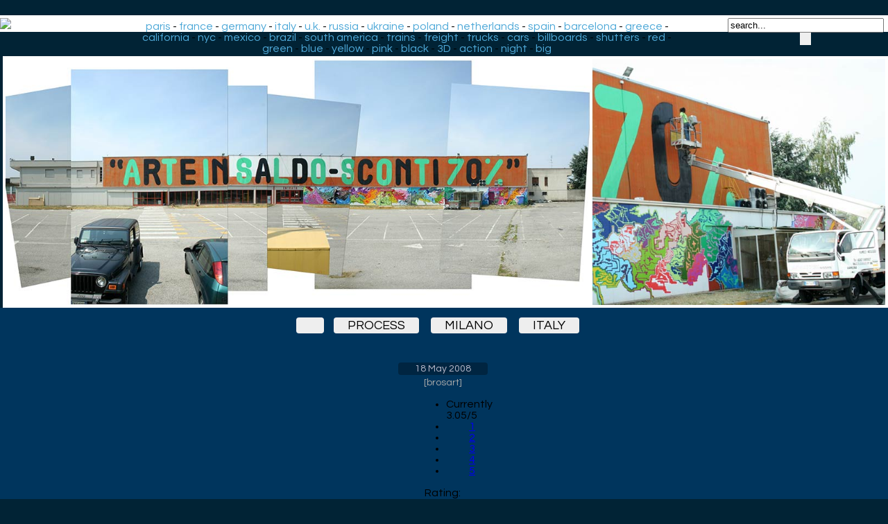

--- FILE ---
content_type: text/html; charset=UTF-8
request_url: https://www.ekosystem.org/photo/920314
body_size: 3758
content:
          <link rel="stylesheet" href="/Data/chocolat/chocolat.css" />
        <script type="text/javascript" src="https://code.jquery.com/jquery-1.10.2.min.js"></script>
        <script type="text/javascript" src="/Data/chocolat/jquery.chocolat.min.js"></script>
		        <script>
            $(function(){

                $('#example1').Chocolat({
                    imageSize     : 'contain'
					});
            });
        </script>
<head>
<style>
body
{
	font-family: 'Questrial', sans-serif;
	background-color: #012335;
	background-image: url(/Data/Img/bg2.jpg);
	background-repeat: repeat-x;
	background-position: left top;
	margin-bottom: 0;
	margin-top: 30;
	margin-left:4px;
}

 /* clearfix because of floats */
    .container:before,
    .container:after {
        content: "";
        display: table;
		}
    .container:after {
        clear: both;
		}
    .item {
      float: left;
      margin-bottom: 10px; 
    position:relative;
    }
    .item img {
      max-width: 100%;
      max-height: 100%;
      vertical-align: bottom;
    }
    .first-item {
      clear: both;
    }
    /* remove margin bottom on last row */
    .last-row, .last-row ~ .item {
      margin-bottom: 0;
    }
.cercle {
    width: 180px;
    height: 180px;
    border-radius: 50%;
	margin-top: 25px;
    margin-right: 15px;
    margin-bottom: 10px;
    border:4px solid #eee;
    opacity: 0.92;
    filter: alpha(opacity=92);
	transition: all 0.5s ease;
}
.cercle:hover {
    width: 180px;
    height: 180px;
    border-radius: 50%;
    margin-right: 15px;
    margin-bottom: 10px;
    border:4px solid #ccc;
    opacity: 1;
    filter: alpha(opacity=100);
}

.recom-content{

padding-bottom:40px;
text-align:center;
}

.footer {
	background-color: #fff;
	position: relative;
    margin: 0px -8px 0 -8px;
}
h1 {
  color:#fff;
  font-size: 48px;
  text-align:center;
  margin-bottom: 14px;
  margin-top: 10px;
    animation-duration: 3s;
    animation-name: slidein;
  }
  
  @keyframes slidein {
    from {
    color:#015294;
	  margin-right: 100px;
    }
    
    to {
    color:#fff;
    }
  }

a.recomlink
{
	font-size	: 12px;
    color: #333;
	text-decoration:none;
	display:inline-block;
 }
#zonePagination {
	text-align: center;
	width:  80%;
	margin-left: auto;
	margin-right: auto;
	}
	
.minidescription{
	font-size	: 12px;
    color: #000;
	background-color:#efefef;
	padding:0px 7px;
	text-decoration:none;
	opacity: 0.7;
	border-radius: 1px;	
}
.minidescription a {
	text-decoration:none;
	color: #000;
}

.minitag
{
	font-size	: 12px;
    color: #000;
	background-color:#efefef;
	padding:0px 7px;
	text-decoration:none;
	opacity: 0.7;
	border-radius: 1px;
	transition: all 0.3s ease;
 }	
 .minitag:hover
{
	background-color:#ffffff;
	padding:30px 7px 2px 7px;
	opacity: 1;
	border-radius: 1px;
	
 }	
 a.navPage
{
    display: inline-block;
  color: #d0e1ff;
  text-decoration: none;
  padding: 9px 12px;
  margin-right: 4px;
  margin-bottom: 4px;
  border-radius: 16px;
  background: #363842;
  -webkit-transition: all 0.3s linear;
  -moz-transition: all 0.3s linear;
  transition: all 0.3s linear;
  font-size: 0.6em;
}

a.navPrevious
{
    display: inline-block;
  color: #d0e1ff;
  text-decoration: none;
  padding: 9px 12px; 
  margin-right: 4px;
  border-radius: 16px;
  background: #363842;
  -webkit-transition: all 0.3s linear;
  -moz-transition: all 0.3s linear;
  transition: all 0.3s linear;
  font-size: 0.6em;
  font-family: Arial,Helvetica Neue,Helvetica,sans-serif;
}

.navActive
{
  -webkit-box-shadow: 1px 1px 3px -1px rgba(0,0,0, .55);
  -moz-box-shadow: 1px 1px 3px -1px rgba(0,0,0, .55);
  box-shadow: 1px 1px 3px -1px rgba(0,0,0, .55);
    display: inline-block;
  padding: 9px 12px;
  margin-right: 6px;
  border-radius: 16px;
  color: #008ddf;
  background: #97c5df;
    font-size: 0.6em;
}

a.navPage:hover
{
  background: #486fc1;
}
a.navPrevious{
  padding: 9px 13px;
  background: #008ddf;
  color: #fff;
  }
a.navPrevious:hover
  {
    background: #486fc1;
  }
  .thumb{
	border: 3px solid;
	border-color: #fff;
    left:0;
    top:0;
  }
  .thumb:hover{
	border-color: #ffddf4;
}

#text
{
    z-index:100;
    position:absolute;    
    left:18px;
    bottom:-10px;
}
.header {
	background-color: #fff;
    margin: -8px -8px 0px -8px;
	padding: 4px;
}


#headermain {
	text-align:center;
	position: absolute;
	top: 30px;
	left: 260px;
	width: 62%;
}

#headermain a {
	text-decoration: none;
	color	: #4FA9D8;
}
#headermain a:hover
{
	background-color	: #F4F4FA;
}
@media screen and (max-width: 1380px) {
     #headermain {
	left: 190px;
	 }
}
@media screen and (max-width: 1105px) {
     #headermain {
	left: 176px;
	width: 54%;
	font-size: 14px;
	 }
}
@media screen and (max-width: 882px) {
     #headermain {
        display: none;
      }
}
@media screen and (max-width: 460px) {
     #headerdroite {
        display: none;
      }
}
#headerdroite {
	text-align:center;
	float	: right;	
	top: -60px;
	right: 0;
	width: 230px;
}
#headerdr {
	text-align:center;
	float	: right;	
	top: -60px;
	right: 0;
	width: 230px;
}


.imagebig {
	display: block;
	max-width: 100%;
	max-height: 100%;
	margin: auto;
	margin-top:10px;
	border: 4px solid white;
}
@media screen and (max-height: 1600px) {
.imagebig {	
max-height: 900px;	
}
}
@media screen and (max-height: 1000px) {
.imagebig {	
max-height: 700px;	
}
}
@media screen and (max-height: 800px) {
.imagebig {	
max-height: 500px;	
}
}
@media screen and (max-height: 600px) {
.imagebig {	
max-height: 400px;	
}
}
@media screen and (max-height: 400px) {
.imagebig {	
max-height: 300px;	
}
}
a.taggros
{
	margin-right:14px;
	padding:2px 20px 2px 20px;
	background:#EEE;
	color: black;
	font-size: 18px;
	text-decoration:none;
	text-transform: uppercase;
	-moz-border-radius-bottomright:4px;
	-webkit-border-bottom-right-radius:4px;	
	border-bottom-right-radius:4px;
	-moz-border-radius-topright:4px;
	-webkit-border-top-right-radius:4px;	
	border-top-right-radius:4px;
	-moz-border-radius-bottomleft:4px;
	-webkit-border-bottom-left-radius:4px;	
	border-bottom-left-radius:4px;
	-moz-border-left-topright:4px;
	-webkit-border-top-left-radius:4px;	
	border-top-left-radius:4px;	
	} 

a.taggros:hover
{
 	color: black;
	background:#ff3333;
}
.footerdes {
	background-color: #00355d;
	position: relative;
    margin: 0px -8px 0 -8px;
	padding: 0px 0px 14px 0px;
}
.descriptionphoto{
	width: 100%;
	max-width: 1000px;
	margin: auto;
	text-align: center;
}

.descriptiondate{
	background-color: rgba(0, 0, 0, 0.3);
	color:#bbc;
	font-size: 14px;
	text-align: center;
	padding:2px 24px 2px 24px;
	-moz-border-radius-bottomright:4px;
	-webkit-border-bottom-right-radius:4px;	
	border-bottom-right-radius:4px;
	-moz-border-radius-topright:4px;
	-webkit-border-top-right-radius:4px;	
	border-top-right-radius:4px;
	-moz-border-radius-bottomleft:4px;
	-webkit-border-bottom-left-radius:4px;	
	border-bottom-left-radius:4px;
	-moz-border-left-topright:4px;
	-webkit-border-top-left-radius:4px;	
	border-top-left-radius:4px;	
	text-decoration:none;
}

.legendephoto{
	text-align: center;
	padding-top: 15px;
	padding-bottom: 15px;
	color:#ace;
}
.source{
	text-align: center;
	padding-top: 6px;
	color:#aaa;
	font-size: 14px;
	text-decoration:none;
}

a.source:hover{
	color:#fff;
}
a.descriptiondate:hover{
  margin-top:8px;
	color:#fff;
	text-decoration:none;
}
#barredevote
{
	width: 100%;
	max-width:70px;
	text-align	: center;
	margin-top: 10px;
	margin-left: auto;
	margin-right: auto;
}
	  </style>
  <link href='https://fonts.googleapis.com/css?family=Questrial' rel='stylesheet' type='text/css'>
	<link rel="stylesheet" href="/Custom/ajaxstarrater/css/rating.css">
  <meta charset="utf-8">
	<base href="https://www.ekosystem.org/" />
	<title>     | process | milano | italy | graffiti | street art |</title>
	<meta name="title" content="     | process | milano | italy | graffiti | street art | Graffiti-artist | urban art">
	<meta property="og:title" content="     | process | milano | italy" />
	<meta name="description" content="     | process | milano | italy" />
	<meta name="keywords" content="     | process | milano | italy" />
	<meta name="author" content="ekosystem.org" />
	<meta property="og:title" content="     | process | milano | italy" />
	<meta http-equiv="imagetoolbar" content="no" />
<meta name=viewport content="width=device-width, initial-scale=1">
<meta name="verify-v1" content="ergwE6IxsGeEuB5oHZPXjtzxXToY78+omquKCIN5RT8=" />
<link rel="alternate" type="application/rss+xml" title="RSS ekosystem.org" href="https://home.ekosystem.org/rss" />
<script type="text/javascript" language="Javascript" src="http://www.ekosystem.org/Custom/ajaxstarrater/js/behavior.js"></script>
<script type="text/javascript" language="Javascript" src="http://www.ekosystem.org/Custom/ajaxstarrater/js/rating.js"></script>
</head>
<body>
<div class="header">
<a href="https://www.ekosystem.org"><img src="/Data/Pages/Globals/data_logo.gif"></a>
<div id="headermain">
<a href="https://www.ekosystem.org/tag/paris">paris</a> - <a href="https://www.ekosystem.org/tag/france">france</a> - <a href="https://www.ekosystem.org/tag/germany">germany</a> - <a href="https://www.ekosystem.org/tag/italy">italy</a> - <a href="https://www.ekosystem.org/tag/ukingdom">u.k.</a> - <a href="https://www.ekosystem.org/tag/russia">russia</a> - <a href="https://www.ekosystem.org/tag/ukraine">ukraine</a> - <a href="https://www.ekosystem.org/tag/poland">poland</a> - 
<a href="https://www.ekosystem.org/tag/netherlands">netherlands</a> - <a href="https://www.ekosystem.org/tag/spain">spain</a> - <a href="https://www.ekosystem.org/tag/barcelona">barcelona</a> - <a href="https://www.ekosystem.org/tag/greece">greece</a> - <a href="https://www.ekosystem.org/tag/california">california</a> - <a href="https://www.ekosystem.org/tag/nyc">nyc</a> - <a href="https://www.ekosystem.org/tag/mexico">mexico</a> - <a href="https://www.ekosystem.org/tag/brazil">brazil</a> - 
<a href="https://www.ekosystem.org/tag/south-america">south america</a> - <a href="https://www.ekosystem.org/tag/train">trains</a> - <a href="https://www.ekosystem.org/tag/freight">freight</a> - <a href="https://www.ekosystem.org/tag/truck">trucks</a> - <a href="https://www.ekosystem.org/tag/car">cars</a> - <a href="https://www.ekosystem.org/tag/billboard">billboards</a> - 
<a href="https://www.ekosystem.org/tag/shutters">shutters</a> - <a href="https://www.ekosystem.org/tag/red">red</a> - <a href="https://www.ekosystem.org/tag/green">green</a> - <a href="https://www.ekosystem.org/tag/blue">blue</a> - <a href="https://www.ekosystem.org/tag/yellow">yellow</a> - <a href="https://www.ekosystem.org/tag/pink">pink</a> - <a href="https://www.ekosystem.org/tag/black">black</a> - <a href="https://www.ekosystem.org/tag/3-d">3D</a> - <a href="https://www.ekosystem.org/tag/action">action</a> - <a href="https://www.ekosystem.org/tag/night">night</a> - <a href="https://www.ekosystem.org/tag/big">big</a>
</div>
<div id="headerdroite">
	<form action="/mostloved/" method="GET">
			<input name="term" type="text" value="search..." onFocus="javascript:this.value=''" size="26"/>
			<input type="submit" id="search-submit" value="" style="background-image: url(/Data/Img/search.png); border: solid 0px #000000; width: 16px; height: 18px;" />
	</form>
</div>
</div>
			<!-- photos format xl --> 
			
		<div id="example1"><a class="chocolat-image" title=" bros process milano italy" href="https://www.ekosystem.org/0_Images_v2/4/l/920314.jpg"><img class="imagebig" alt=" bros process milano italy" title=" bros process milano italy" src="https://www.ekosystem.org/0_Images_v2/4/l/920314.jpg"></a></div>
		<div class="footerdes">
<div class="descriptionphoto">
<br>
		<a class="taggros" target="_self" href="https://www.ekosystem.org/tag/    ">    </a>
			<a class="taggros" target="_self" href="https://www.ekosystem.org/tag/process">process</a>
			<a class="taggros" target="_self" href="https://www.ekosystem.org/tag/milano">milano</a>
			<a class="taggros" target="_self" href="https://www.ekosystem.org/tag/italy">italy</a>
	<br> 
<div class="legendephoto">
<br>
</div>
<a class="descriptiondate" target="_self" href="https://www.ekosystem.org/date/2008-05-18">18 May 2008</a>
<br>
<div class="source">
		[<a class="source" href="http://www.brosart.com/" title="http://www.brosart.com/">brosart</a>]
	</div>
</div>
<div itemprop="aggregateRating"itemscope itemtype="https://schema.org/AggregateRating">
<div id="barredevote">
			<div class="ratingblock"><div id="unit_long920314">  <ul id="unit_ul920314" class="unit-rating" style="width:75px;">     <li class="current-rating" style="width:45.75px;">Currently 3.05/5</li><li><a href="Custom/ajaxstarrater/db.php?j=1&amp;q=920314&amp;t=3.19.79.105&amp;c=5" title="1 out of 5" class="r1-unit rater" rel="nofollow">1</a></li><li><a href="Custom/ajaxstarrater/db.php?j=2&amp;q=920314&amp;t=3.19.79.105&amp;c=5" title="2 out of 5" class="r2-unit rater" rel="nofollow">2</a></li><li><a href="Custom/ajaxstarrater/db.php?j=3&amp;q=920314&amp;t=3.19.79.105&amp;c=5" title="3 out of 5" class="r3-unit rater" rel="nofollow">3</a></li><li><a href="Custom/ajaxstarrater/db.php?j=4&amp;q=920314&amp;t=3.19.79.105&amp;c=5" title="4 out of 5" class="r4-unit rater" rel="nofollow">4</a></li><li><a href="Custom/ajaxstarrater/db.php?j=5&amp;q=920314&amp;t=3.19.79.105&amp;c=5" title="5 out of 5" class="r5-unit rater" rel="nofollow">5</a></li>  </ul>  <p>Rating: <strong> <span itemprop="ratingValue">3.0</span></strong>/<span itemprop="bestRating">5</span> (<span itemprop="ratingCount">84</span> votes)  </p></div></div>		
</div>
</div>
</div>
			<div class="footer">
		<div class="recom-content">
<a href="https://www.ekosystem.org/tag/-uncool-" class="recomlink"><img src="https://www.ekosystem.org/Data/linx/117.jpg" class="cercle"><br /><span>uncool</span></a><a href="https://www.ekosystem.org/tag_big/-bild-" class="recomlink"><img src="https://www.ekosystem.org/Data/linx/42.jpg" class="cercle"><br /><span>Bild from Austria</span></a><a href="https://www.ekosystem.org/tag/malarky" class="recomlink"><img src="https://www.ekosystem.org/Data/linx/61.jpg" class="cercle"><br /><span>Malarky</span></a><a href="https://www.ekosystem.org/tag/ludvig1" class="recomlink"><img src="https://www.ekosystem.org/Data/linx/57.jpg" class="cercle"><br /><span>Ludvig 1 - EE</span></a><a href="https://ekosystem.org/date_big/2014-04-30" class="recomlink"><img src="https://www.ekosystem.org/Data/linx/31.jpg" class="cercle"><br /><span>5 awesome buses by Grems</span></a><a href="https://www.ekosystem.org/tag/-dada-" class="recomlink"><img src="https://www.ekosystem.org/Data/linx/69.jpg" class="cercle"><br /><span>Dada on blockhaus</span></a><a href="https://www.ekosystem.org/tag/satone" class="recomlink"><img src="https://www.ekosystem.org/Data/linx/80.jpg" class="cercle"><br /><span>Satone</span></a></div>
</div>
</body>
</html>
